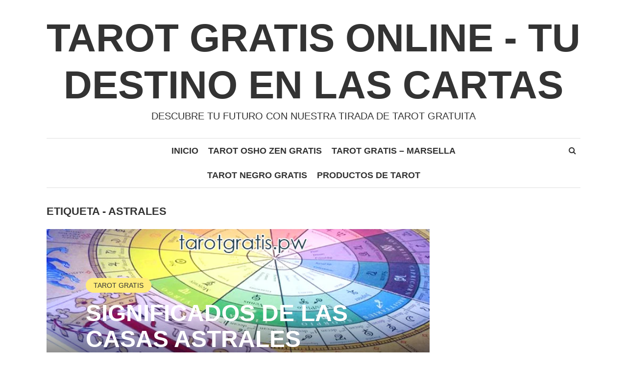

--- FILE ---
content_type: text/css
request_url: https://tarotgratis.pw/wp-content/litespeed/ucss/00fcb9fd47800996ee91e25074d5b3b5.css?ver=e889a
body_size: 3385
content:
:root :where(.wp-block-button.is-style-outline>.wp-block-button__link){border:2px solid;padding:.667em 1.333em}.wp-lightbox-container button:focus-visible{outline:3px auto #5a5a5a40;outline:3px auto -webkit-focus-ring-color;outline-offset:3px}.wp-lightbox-container button:not(:hover):not(:active):not(.has-background){background-color:#5a5a5a40;border:0}.wp-lightbox-overlay .close-button:not(:hover):not(:active):not(.has-background){background:0 0;border:0}ul{box-sizing:border-box}.entry-content{counter-reset:footnotes}:root{--wp--preset--font-size--normal:16px;--wp--preset--font-size--huge:42px}:where(figure){margin:0 0 1em}@media screen,print{html{font-family:sans-serif;-ms-text-size-adjust:100%;-webkit-text-size-adjust:100%;font-size:10px;-webkit-tap-highlight-color:transparent}body{font-size:18px;background-color:#fff}article,figure,footer,header,main,nav{display:block}a{background-color:transparent}body,figure,h1{margin:0}button,input{font:inherit;margin:0}button{overflow:visible;-webkit-appearance:button;cursor:pointer}input{color:inherit}input::-moz-focus-inner{border:0;padding:0}@media print{*,:after,:before{background:0 0!important;color:#000!important;-webkit-box-shadow:none!important;box-shadow:none!important;text-shadow:none!important}a,a:visited{text-decoration:underline}a[href]:after{content:" ("attr(href)")"}a[href^="#"]:after{content:""}img{page-break-inside:avoid;max-width:100%!important}h2,p{orphans:3;widows:3}h2{page-break-after:avoid}}*,:after,:before{-webkit-box-sizing:border-box;-moz-box-sizing:border-box;box-sizing:border-box}input{font-family:inherit;font-size:inherit;line-height:inherit}a{text-decoration:none;color:#ff5050;-webkit-transition:all .1s ease-in-out;-moz-transition:all .1s ease-in-out;-ms-transition:all .1s ease-in-out;-o-transition:all .1s ease-in-out;transition:all .1s ease-in-out}a:focus,a:hover{color:#ff0303;text-decoration:none}a:focus{outline:5px auto -webkit-focus-ring-color;outline-offset:-2px}img{height:auto;max-width:100%;border:0;vertical-align:middle;-ms-interpolation-mode:bicubic}.h1,h1,h2{font-family:"PT Sans Narrow",sans-serif;font-weight:700;line-height:1.2;color:inherit}.h1,h1,h2,ul{margin-bottom:12.5px}.h1,h1{font-size:48px}h2{font-size:44px}p{margin:0 0 30px}ul{margin-top:0}.container{margin-right:auto;margin-left:auto;padding-left:25px;padding-right:25px}@media (min-width:768px){.container{width:770px}}@media (min-width:992px){.container{width:990px}}@media (min-width:1200px){.container{width:1190px}}.col-lg-12,.col-lg-3,.col-lg-9,.col-md-4,.col-md-8,.col-sm-12,.col-sm-4,.col-xs-12{position:relative;min-height:1px;padding-left:25px;padding-right:25px}.col-xs-12{float:left;width:100%}@media (min-width:768px){.col-sm-12,.col-sm-4{float:left}.col-sm-12{width:100%}.col-sm-4{width:33.33333333%}}@media (min-width:992px){.col-md-4,.col-md-8{float:left}.col-md-8{width:66.66666667%}.col-md-4{width:33.33333333%}}@media (min-width:1200px){.col-lg-12,.col-lg-3,.col-lg-9{float:left}.col-lg-12{width:100%}.col-lg-9{width:73%}.col-lg-3{width:27%}}.container:after,.container:before{content:" ";display:table}.container:after{clear:both}@-ms-viewport{width:device-width}@font-face{font-display:swap;font-family:"FontAwesome";src:url(/wp-content/themes/shamrock/css/fontawesome/fonts/fontawesome-webfont.eot?v=4.4.0);src:url(/wp-content/themes/shamrock/css/fontawesome/fonts/fontawesome-webfont.eot?#iefix&v=4.4.0)format("embedded-opentype"),url(/wp-content/themes/shamrock/css/fontawesome/fonts/fontawesome-webfont.woff2?v=4.4.0)format("woff2"),url(/wp-content/themes/shamrock/css/fontawesome/fonts/fontawesome-webfont.woff?v=4.4.0)format("woff"),url(/wp-content/themes/shamrock/css/fontawesome/fonts/fontawesome-webfont.ttf?v=4.4.0)format("truetype"),url(/wp-content/themes/shamrock/css/fontawesome/fonts/fontawesome-webfont.svg?v=4.4.0#fontawesomeregular)format("svg");font-weight:400;font-style:normal}.fa{display:inline-block;font:14px/1 FontAwesome;font-size:inherit;text-rendering:auto;-webkit-font-smoothing:antialiased;-moz-osx-font-smoothing:grayscale}.fa-search:before{content:""}.fa-close:before{content:""}.fa-clock-o:before{content:""}.fa-bars:before{content:""}.fa-comments-o:before{content:""}body,html{height:100%}body{background:#fff;color:#333;line-height:30px;font-weight:400;font-style:normal;text-rendering:optimizeLegibility;-webkit-font-smoothing:antialiased;-moz-osx-font-smoothing:grayscale;-moz-font-feature-settings:"liga"on}.post-thumbnail img{object-fit:cover;width:100%}.entry-meta a,.entry-title,.main-navigation a,.meta-item,.mobile-nav .smr-res-nav,.more-link,.post-categories a,.site-footer,.site-header .site-description,.site-header .site-title,.smr-nav-search input,button{font-family:"PT Sans Narrow",sans-serif}.smr-nav-search .smr-search-input,body,input[type=text]{font-family:"PT Serif",serif}.h1,h1,h2{margin-top:0}input[type=text]::-ms-clear{display:none}input[type=text]{border-radius:4px;outline:0;padding:1px 10px;width:100%}a:hover{color:#ff0303;text-decoration:none}a:focus{outline:0}a:active,a:hover{outline:0}.site-header{text-align:center;margin-bottom:40px}.site-header .site-description,.site-header .site-title{font-size:80px;text-transform:uppercase;margin:0}.site-header .site-title a{color:#333}.site-header .site-description{font-size:20px}.site-header .site-branding{padding:30px 0}.site-navigation-wrapper{float:left;width:100%;display:block;position:relative;border-top:1px solid #e2e2e2;border-bottom:1px solid #e2e2e2}.main-navigation{width:70%;margin:0 auto;position:relative;text-align:center}.main-navigation>ul{list-style:none;margin:0;padding:0;display:inline-block}.main-navigation li{display:inline-block;vertical-align:top;position:relative}.main-navigation li:after{content:"";background:#ff5050;width:100%;bottom:-2px;left:0;display:block;height:3px;position:absolute;visibility:hidden;-webkit-transform:scaleX(0);transform:scaleX(0);-webkit-transition:all .3s cubic-bezier(0,.795,0,1);-moz-transition:all .3s cubic-bezier(0,.795,0,1);-ms-transition:all .3s cubic-bezier(0,.795,0,1);-o-transition:all .3s cubic-bezier(0,.795,0,1);transition:all .3s cubic-bezier(0,.795,0,1)}.main-navigation .smr-main-nav>li:hover:after{visibility:visible;-webkit-transform:scaleX(1);transform:scaleX(1)}.main-navigation a{font-size:18px;color:#333;display:block;text-decoration:none;text-transform:uppercase;font-weight:700;padding:10px;-webkit-transition:all .1s ease-in-out;-moz-transition:all .1s ease-in-out;-ms-transition:all .1s ease-in-out;-o-transition:all .1s ease-in-out;transition:all .1s ease-in-out}.smr-nav-social-wrap{float:left}.smr-nav-social{margin:0;padding:0}.smr-nav-social li{list-style:none;float:left}.smr-nav-social a,.smr-social-name{transition-delay:.4s;-webkit-transition:all .2s ease-in-out;-moz-transition:all .2s ease-in-out;-ms-transition:all .2s ease-in-out;-o-transition:all .2s ease-in-out;transition:all .2s ease-in-out}.smr-nav-social a{position:relative;font-size:16px;line-height:40px;width:24px;padding:5px;text-decoration:none;display:block;text-align:center;color:#333}.smr-social-name{opacity:0;display:none;color:#fff;float:right;font-size:12px;margin:0 4px 0 8px}.smr-nav-social a:before{font-family:"FontAwesome";text-decoration:none}.smr-nav-search{float:right;position:relative}.smr-nav-search .smr-search-submit{border:0;background:0 0;padding:5px 9px;font-size:16px;line-height:40px}.smr-nav-search .smr-search-input{height:49px;padding:0 30px 0 10px;width:0;position:absolute;top:0;right:0;background:0 0;z-index:3;border:0;outline:0;cursor:pointer;font-size:16px;-webkit-transition:width .3s cubic-bezier(0,.795,0,1);-moz-transition:width .3s cubic-bezier(0,.795,0,1);-ms-transition:width .3s cubic-bezier(0,.795,0,1);-o-transition:width .3s cubic-bezier(0,.795,0,1);transition:width .3s cubic-bezier(0,.795,0,1)}.smr-nav-search .smr-search-input:focus{width:200px;z-index:1;cursor:text}.site-main{margin-bottom:40px}.entry-title{text-transform:uppercase;margin:0;font-size:48px;line-height:53px;-ms-word-wrap:break-word;word-wrap:break-word}.entry-title a{color:#333;-webkit-transition:all .1s ease-in-out;-moz-transition:all .1s ease-in-out;-ms-transition:all .1s ease-in-out;-o-transition:all .1s ease-in-out;transition:all .1s ease-in-out}.entry-title a:hover{color:#ff0303}.entry-header{padding:0 0 0 80px;float:left;width:100%;display:block;position:relative}.smr-post.has-post-thumbnail .entry-header{position:absolute;bottom:0;padding:0 80px 38px;z-index:10}.has-post-thumbnail .entry-header-wrapper:hover .post-thumbnail:after,.post-thumbnail:after{-webkit-transition:all .2s ease-in-out;-moz-transition:all .2s ease-in-out;-ms-transition:all .2s ease-in-out;-o-transition:all .2s ease-in-out;transition:all .2s ease-in-out}.post-thumbnail:after{content:"";position:absolute;bottom:0;left:0;width:100%;height:50%;background-image:-webkit-linear-gradient(top,transparent,#000);background-image:-moz-linear-gradient(top,transparent,#000);background-image:-o-linear-gradient(top,transparent,#000);background-image:-ms-linear-gradient(top,transparent,#000);background-image:linear-gradient(top,transparent,#000);opacity:.8}.has-post-thumbnail .entry-header-wrapper:hover .post-thumbnail:after{opacity:1}.entry-meta .meta-item{float:left;margin-right:20px}.entry-meta .meta-item,.entry-meta a{color:rgba(51,51,51,.8);font-size:16px;line-height:28px;text-transform:uppercase}.entry-meta a:hover{color:#ff5050}.entry-meta i{margin-right:7px;font-size:14px}.entry-meta{margin-top:9px}.has-post-thumbnail .entry-meta .meta-item,.has-post-thumbnail .entry-meta a,.smr-post.has-post-thumbnail .entry-header .entry-title,.smr-post.has-post-thumbnail .entry-header .entry-title a{color:#fff}.post-thumbnail{z-index:1;float:left;width:100%;display:block;position:relative}.entry-header-wrapper{margin-bottom:20px}.has-post-thumbnail .entry-header-wrapper{margin-bottom:30px}.smr-post{border-bottom:1px solid #e2e2e2;padding-bottom:40px;margin-bottom:40px;position:relative}.smr-post:last-child{border-bottom:none;margin-bottom:0;padding-bottom:0}.post-categories{margin:0 0 10px;padding:0;display:inline-block}.post-categories li{display:inline-block;list-style:none;vertical-align:top;margin:0 3px 5px 0}.post-categories a{background:#fffbb7;color:#333;text-transform:uppercase;font-size:14px;line-height:30px;display:inline-block;border-radius:20px;padding:0 16px}.post-categories a:hover{background-image:-moz-linear-gradient(left,rgba(0,0,0,.1)0,rgba(0,0,0,.1) 100%);background-image:-webkit-gradient(linear,left top,right top,color-stop(0%,rgba(0,0,0,.1)),color-stop(100%,rgba(0,0,0,.1)));background-image:-webkit-linear-gradient(left,rgba(0,0,0,.1)0,rgba(0,0,0,.1) 100%);background-image:-o-linear-gradient(left,rgba(0,0,0,.1)0,rgba(0,0,0,.1) 100%);background-image:-ms-linear-gradient(left,rgba(0,0,0,.1) 0%,rgba(0,0,0,.1) 100%);background-image:linear-gradient(to right,rgba(0,0,0,.1)0,rgba(0,0,0,.1) 100%)}.entry-header-wrapper{float:left;width:100%;display:block;position:relative}.entry-content p:last-child{margin-bottom:0}.more-link,button{border-radius:40px;padding:5px 16px;background:0 0;text-transform:uppercase;font-size:16px;line-height:28px;-webkit-transition:all .1s ease-in-out;-moz-transition:all .1s ease-in-out;-ms-transition:all .1s ease-in-out;-o-transition:all .1s ease-in-out;transition:all .1s ease-in-out}.more-link{height:41px;border:1px solid;display:inline-block;clear:both}.more-link:before{content:"";font-family:"FontAwesome";margin-right:7px}.archive-head{margin-bottom:20px}.archive-head h1{font-family:"PT Sans Narrow",sans-serif;font-size:22px;text-transform:uppercase;line-height:32px;margin-top:-8px;margin-bottom:0}.sidebar{font-size:16px;line-height:22px;max-width:300px;float:right;margin-bottom:40px}.entry-content{margin:0;clear:both;padding:0 80px}#wrapper{min-height:100%;height:auto!important;padding-bottom:110px}button{color:#ff5050;border:1px solid rgba(255,80,80,.7);height:40px}button:hover{color:#fff;background:#ff5050}button::-moz-focus-inner{padding:0;border:0}.site-footer{float:left;width:100%;display:block;position:relative;background:rgba(0,0,0,.8);padding:40px 0;color:#fff;text-transform:uppercase;font-size:16px;margin-top:-110px}.site-footer a{color:#fff}.site-footer .site-info{float:left}.site-footer .site-info a{text-decoration:underline}.smr-hamburger{display:none;z-index:5000;position:absolute;top:50%;right:20px;padding:10px;font-size:32px;margin-top:-26px}.smr-hamburger:hover{cursor:pointer}.mobile-nav{display:table;z-index:9500;position:fixed;top:100%;left:0;width:100%;height:120%;color:#fff;opacity:0;background:#004c79;transition:all .3s ease;padding:0 20px}@media (min-width:1024px){.mobile-nav{display:none}}.mobile-nav .smr-res-nav{display:block;padding:30px 0 20px;overflow-y:hidden;text-align:left;vertical-align:middle;list-style:none;margin:0 auto 20px;border-bottom:1px solid rgba(255,255,255,.3)}.mobile-nav .smr-res-nav li{margin:5px 0;list-style:none;display:block;max-width:200px;position:relative}.mobile-nav .smr-res-nav li a{font-size:20px;color:#fff;display:inline-block;text-decoration:none;text-transform:uppercase;font-weight:700}.mobile-nav a.close-btn{position:absolute;top:30px;right:30px;font-size:24px;color:#fff}.close-btn{color:#fff}.smr-resp-separator{display:none;width:100%;height:1px;float:left}.smr-res-social-wrap .smr-nav-social a{color:#fff;font-size:20px;margin:0;padding:0 10px;width:auto}.smr-res-social-wrap{float:left;width:100%;margin-bottom:20px;border-bottom:1px solid rgba(255,255,255,.3);padding-bottom:20px}.smr-res-search input[type=text]{color:#333;height:36px;border:0;width:100%}@media (min-width:992px) and (max-width:1024px){.entry-header{padding:0 0 0 30px}.entry-content{padding:0 30px}.smr-post.has-post-thumbnail .entry-header{padding:0 30px 20px}.entry-header-wrapper{margin-bottom:20px}p{margin:0 0 20px}}@media (max-width:991px){.smr-hamburger,.smr-resp-separator{display:block}.site-navigation-wrapper{display:none}.site-header .site-branding{padding:20px 0;float:left;text-align:left}}@media (max-width:1199px){.container{padding:0}.entry-title{font-size:40px;line-height:46px}.entry-meta .meta-item,.entry-meta a{font-size:15px;line-height:27px}.entry-meta .meta-item{margin-right:10px}.content-area.col-md-8{padding-right:0}.sidebar.col-md-4{padding-left:0}.col-lg-12{float:none;margin:0 auto}.site-header .col-lg-12{float:left;padding:0 25px}}@media (max-width:991px){.content-area.col-md-8{padding-right:25px}.entry-content{padding:0 30px}.smr-post.has-post-thumbnail .entry-header{padding:0 30px 20px}.entry-header{padding:0 0 0 30px}.entry-content{width:100%;left:0;margin-left:0}}@media (max-width:620px){.col-lg-12{float:none;margin:0 auto}.site-header .col-lg-12{float:left}.entry-header{padding-left:0}.site-main .smr-post.has-post-thumbnail .entry-header{padding:0 0 10px;width:100%;left:0;margin-left:0;position:relative}.post-thumbnail,.smr-post{margin-bottom:20px}.smr-post{padding-bottom:20px}body{font-size:16px;line-height:24px}.post-categories a{line-height:26px}.entry-meta .meta-item,.entry-meta a{font-size:14px}.entry-meta .meta-item{margin-right:15px}.site-header .site-title{font-size:36px;max-width:300px;display:inline-block}.entry-title{font-size:36px;line-height:42px;margin-bottom:10px}.entry-header-wrapper{margin-bottom:0}p{margin:0 0 20px}.site-footer .site-info{text-align:center;margin-bottom:10px;float:none}.site-footer{padding:20px 0;font-size:14px;margin-top:auto}.sidebar{width:100%;max-width:initial;padding:0 20px}.sidebar.col-md-4{padding-left:20px}.sidebar,.site-header{margin-bottom:20px}.has-post-thumbnail .entry-header-wrapper{margin-bottom:0}.entry-content{padding:0}#wrapper{padding-bottom:20px}}@media (max-width:450px){.sidebar{width:100%;max-width:initial;margin-bottom:20px;padding:0 20px;font-size:14px;line-height:22px}.site-header .site-title{max-width:220px;display:inline-block}.site-header .site-branding{padding:10px 0}.entry-title{font-size:24px;line-height:30px}.entry-title,.post-categories{margin-bottom:0}.post-categories a{font-size:13px}.post-thumbnail{margin-bottom:10px}.entry-meta .meta-item{margin-right:5px}.more-link{font-size:14px;line-height:26px;padding:4px 16px;height:36px}.entry-header-wrapper{margin-bottom:10px}.sidebar.col-md-4{padding-left:30px}#wrapper{padding-bottom:20px}}}